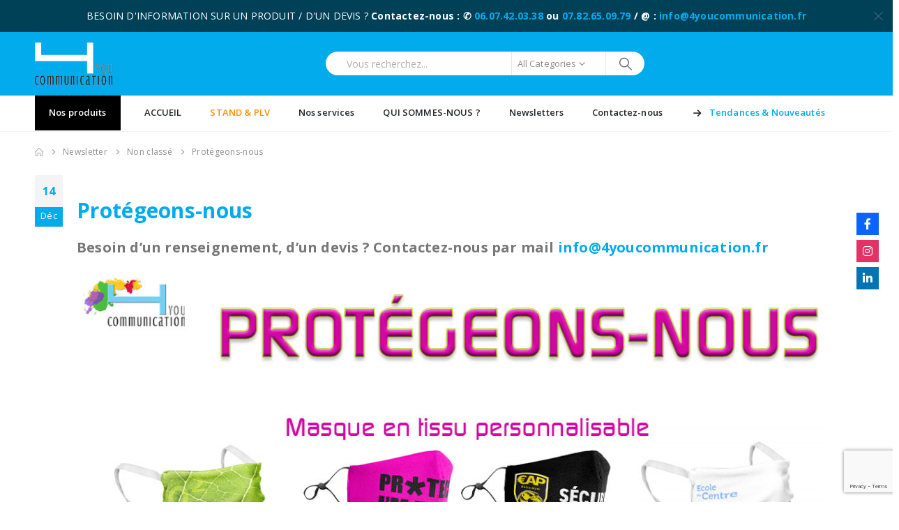

--- FILE ---
content_type: text/html; charset=utf-8
request_url: https://www.google.com/recaptcha/api2/anchor?ar=1&k=6LdfZF0pAAAAAFINEtWyOerd1ZwXWGu3q6B2_2Dr&co=aHR0cHM6Ly80eW91Y29tbXVuaWNhdGlvbi5mcjo0NDM.&hl=en&v=PoyoqOPhxBO7pBk68S4YbpHZ&size=invisible&anchor-ms=20000&execute-ms=30000&cb=kvwyulu3yvkf
body_size: 48743
content:
<!DOCTYPE HTML><html dir="ltr" lang="en"><head><meta http-equiv="Content-Type" content="text/html; charset=UTF-8">
<meta http-equiv="X-UA-Compatible" content="IE=edge">
<title>reCAPTCHA</title>
<style type="text/css">
/* cyrillic-ext */
@font-face {
  font-family: 'Roboto';
  font-style: normal;
  font-weight: 400;
  font-stretch: 100%;
  src: url(//fonts.gstatic.com/s/roboto/v48/KFO7CnqEu92Fr1ME7kSn66aGLdTylUAMa3GUBHMdazTgWw.woff2) format('woff2');
  unicode-range: U+0460-052F, U+1C80-1C8A, U+20B4, U+2DE0-2DFF, U+A640-A69F, U+FE2E-FE2F;
}
/* cyrillic */
@font-face {
  font-family: 'Roboto';
  font-style: normal;
  font-weight: 400;
  font-stretch: 100%;
  src: url(//fonts.gstatic.com/s/roboto/v48/KFO7CnqEu92Fr1ME7kSn66aGLdTylUAMa3iUBHMdazTgWw.woff2) format('woff2');
  unicode-range: U+0301, U+0400-045F, U+0490-0491, U+04B0-04B1, U+2116;
}
/* greek-ext */
@font-face {
  font-family: 'Roboto';
  font-style: normal;
  font-weight: 400;
  font-stretch: 100%;
  src: url(//fonts.gstatic.com/s/roboto/v48/KFO7CnqEu92Fr1ME7kSn66aGLdTylUAMa3CUBHMdazTgWw.woff2) format('woff2');
  unicode-range: U+1F00-1FFF;
}
/* greek */
@font-face {
  font-family: 'Roboto';
  font-style: normal;
  font-weight: 400;
  font-stretch: 100%;
  src: url(//fonts.gstatic.com/s/roboto/v48/KFO7CnqEu92Fr1ME7kSn66aGLdTylUAMa3-UBHMdazTgWw.woff2) format('woff2');
  unicode-range: U+0370-0377, U+037A-037F, U+0384-038A, U+038C, U+038E-03A1, U+03A3-03FF;
}
/* math */
@font-face {
  font-family: 'Roboto';
  font-style: normal;
  font-weight: 400;
  font-stretch: 100%;
  src: url(//fonts.gstatic.com/s/roboto/v48/KFO7CnqEu92Fr1ME7kSn66aGLdTylUAMawCUBHMdazTgWw.woff2) format('woff2');
  unicode-range: U+0302-0303, U+0305, U+0307-0308, U+0310, U+0312, U+0315, U+031A, U+0326-0327, U+032C, U+032F-0330, U+0332-0333, U+0338, U+033A, U+0346, U+034D, U+0391-03A1, U+03A3-03A9, U+03B1-03C9, U+03D1, U+03D5-03D6, U+03F0-03F1, U+03F4-03F5, U+2016-2017, U+2034-2038, U+203C, U+2040, U+2043, U+2047, U+2050, U+2057, U+205F, U+2070-2071, U+2074-208E, U+2090-209C, U+20D0-20DC, U+20E1, U+20E5-20EF, U+2100-2112, U+2114-2115, U+2117-2121, U+2123-214F, U+2190, U+2192, U+2194-21AE, U+21B0-21E5, U+21F1-21F2, U+21F4-2211, U+2213-2214, U+2216-22FF, U+2308-230B, U+2310, U+2319, U+231C-2321, U+2336-237A, U+237C, U+2395, U+239B-23B7, U+23D0, U+23DC-23E1, U+2474-2475, U+25AF, U+25B3, U+25B7, U+25BD, U+25C1, U+25CA, U+25CC, U+25FB, U+266D-266F, U+27C0-27FF, U+2900-2AFF, U+2B0E-2B11, U+2B30-2B4C, U+2BFE, U+3030, U+FF5B, U+FF5D, U+1D400-1D7FF, U+1EE00-1EEFF;
}
/* symbols */
@font-face {
  font-family: 'Roboto';
  font-style: normal;
  font-weight: 400;
  font-stretch: 100%;
  src: url(//fonts.gstatic.com/s/roboto/v48/KFO7CnqEu92Fr1ME7kSn66aGLdTylUAMaxKUBHMdazTgWw.woff2) format('woff2');
  unicode-range: U+0001-000C, U+000E-001F, U+007F-009F, U+20DD-20E0, U+20E2-20E4, U+2150-218F, U+2190, U+2192, U+2194-2199, U+21AF, U+21E6-21F0, U+21F3, U+2218-2219, U+2299, U+22C4-22C6, U+2300-243F, U+2440-244A, U+2460-24FF, U+25A0-27BF, U+2800-28FF, U+2921-2922, U+2981, U+29BF, U+29EB, U+2B00-2BFF, U+4DC0-4DFF, U+FFF9-FFFB, U+10140-1018E, U+10190-1019C, U+101A0, U+101D0-101FD, U+102E0-102FB, U+10E60-10E7E, U+1D2C0-1D2D3, U+1D2E0-1D37F, U+1F000-1F0FF, U+1F100-1F1AD, U+1F1E6-1F1FF, U+1F30D-1F30F, U+1F315, U+1F31C, U+1F31E, U+1F320-1F32C, U+1F336, U+1F378, U+1F37D, U+1F382, U+1F393-1F39F, U+1F3A7-1F3A8, U+1F3AC-1F3AF, U+1F3C2, U+1F3C4-1F3C6, U+1F3CA-1F3CE, U+1F3D4-1F3E0, U+1F3ED, U+1F3F1-1F3F3, U+1F3F5-1F3F7, U+1F408, U+1F415, U+1F41F, U+1F426, U+1F43F, U+1F441-1F442, U+1F444, U+1F446-1F449, U+1F44C-1F44E, U+1F453, U+1F46A, U+1F47D, U+1F4A3, U+1F4B0, U+1F4B3, U+1F4B9, U+1F4BB, U+1F4BF, U+1F4C8-1F4CB, U+1F4D6, U+1F4DA, U+1F4DF, U+1F4E3-1F4E6, U+1F4EA-1F4ED, U+1F4F7, U+1F4F9-1F4FB, U+1F4FD-1F4FE, U+1F503, U+1F507-1F50B, U+1F50D, U+1F512-1F513, U+1F53E-1F54A, U+1F54F-1F5FA, U+1F610, U+1F650-1F67F, U+1F687, U+1F68D, U+1F691, U+1F694, U+1F698, U+1F6AD, U+1F6B2, U+1F6B9-1F6BA, U+1F6BC, U+1F6C6-1F6CF, U+1F6D3-1F6D7, U+1F6E0-1F6EA, U+1F6F0-1F6F3, U+1F6F7-1F6FC, U+1F700-1F7FF, U+1F800-1F80B, U+1F810-1F847, U+1F850-1F859, U+1F860-1F887, U+1F890-1F8AD, U+1F8B0-1F8BB, U+1F8C0-1F8C1, U+1F900-1F90B, U+1F93B, U+1F946, U+1F984, U+1F996, U+1F9E9, U+1FA00-1FA6F, U+1FA70-1FA7C, U+1FA80-1FA89, U+1FA8F-1FAC6, U+1FACE-1FADC, U+1FADF-1FAE9, U+1FAF0-1FAF8, U+1FB00-1FBFF;
}
/* vietnamese */
@font-face {
  font-family: 'Roboto';
  font-style: normal;
  font-weight: 400;
  font-stretch: 100%;
  src: url(//fonts.gstatic.com/s/roboto/v48/KFO7CnqEu92Fr1ME7kSn66aGLdTylUAMa3OUBHMdazTgWw.woff2) format('woff2');
  unicode-range: U+0102-0103, U+0110-0111, U+0128-0129, U+0168-0169, U+01A0-01A1, U+01AF-01B0, U+0300-0301, U+0303-0304, U+0308-0309, U+0323, U+0329, U+1EA0-1EF9, U+20AB;
}
/* latin-ext */
@font-face {
  font-family: 'Roboto';
  font-style: normal;
  font-weight: 400;
  font-stretch: 100%;
  src: url(//fonts.gstatic.com/s/roboto/v48/KFO7CnqEu92Fr1ME7kSn66aGLdTylUAMa3KUBHMdazTgWw.woff2) format('woff2');
  unicode-range: U+0100-02BA, U+02BD-02C5, U+02C7-02CC, U+02CE-02D7, U+02DD-02FF, U+0304, U+0308, U+0329, U+1D00-1DBF, U+1E00-1E9F, U+1EF2-1EFF, U+2020, U+20A0-20AB, U+20AD-20C0, U+2113, U+2C60-2C7F, U+A720-A7FF;
}
/* latin */
@font-face {
  font-family: 'Roboto';
  font-style: normal;
  font-weight: 400;
  font-stretch: 100%;
  src: url(//fonts.gstatic.com/s/roboto/v48/KFO7CnqEu92Fr1ME7kSn66aGLdTylUAMa3yUBHMdazQ.woff2) format('woff2');
  unicode-range: U+0000-00FF, U+0131, U+0152-0153, U+02BB-02BC, U+02C6, U+02DA, U+02DC, U+0304, U+0308, U+0329, U+2000-206F, U+20AC, U+2122, U+2191, U+2193, U+2212, U+2215, U+FEFF, U+FFFD;
}
/* cyrillic-ext */
@font-face {
  font-family: 'Roboto';
  font-style: normal;
  font-weight: 500;
  font-stretch: 100%;
  src: url(//fonts.gstatic.com/s/roboto/v48/KFO7CnqEu92Fr1ME7kSn66aGLdTylUAMa3GUBHMdazTgWw.woff2) format('woff2');
  unicode-range: U+0460-052F, U+1C80-1C8A, U+20B4, U+2DE0-2DFF, U+A640-A69F, U+FE2E-FE2F;
}
/* cyrillic */
@font-face {
  font-family: 'Roboto';
  font-style: normal;
  font-weight: 500;
  font-stretch: 100%;
  src: url(//fonts.gstatic.com/s/roboto/v48/KFO7CnqEu92Fr1ME7kSn66aGLdTylUAMa3iUBHMdazTgWw.woff2) format('woff2');
  unicode-range: U+0301, U+0400-045F, U+0490-0491, U+04B0-04B1, U+2116;
}
/* greek-ext */
@font-face {
  font-family: 'Roboto';
  font-style: normal;
  font-weight: 500;
  font-stretch: 100%;
  src: url(//fonts.gstatic.com/s/roboto/v48/KFO7CnqEu92Fr1ME7kSn66aGLdTylUAMa3CUBHMdazTgWw.woff2) format('woff2');
  unicode-range: U+1F00-1FFF;
}
/* greek */
@font-face {
  font-family: 'Roboto';
  font-style: normal;
  font-weight: 500;
  font-stretch: 100%;
  src: url(//fonts.gstatic.com/s/roboto/v48/KFO7CnqEu92Fr1ME7kSn66aGLdTylUAMa3-UBHMdazTgWw.woff2) format('woff2');
  unicode-range: U+0370-0377, U+037A-037F, U+0384-038A, U+038C, U+038E-03A1, U+03A3-03FF;
}
/* math */
@font-face {
  font-family: 'Roboto';
  font-style: normal;
  font-weight: 500;
  font-stretch: 100%;
  src: url(//fonts.gstatic.com/s/roboto/v48/KFO7CnqEu92Fr1ME7kSn66aGLdTylUAMawCUBHMdazTgWw.woff2) format('woff2');
  unicode-range: U+0302-0303, U+0305, U+0307-0308, U+0310, U+0312, U+0315, U+031A, U+0326-0327, U+032C, U+032F-0330, U+0332-0333, U+0338, U+033A, U+0346, U+034D, U+0391-03A1, U+03A3-03A9, U+03B1-03C9, U+03D1, U+03D5-03D6, U+03F0-03F1, U+03F4-03F5, U+2016-2017, U+2034-2038, U+203C, U+2040, U+2043, U+2047, U+2050, U+2057, U+205F, U+2070-2071, U+2074-208E, U+2090-209C, U+20D0-20DC, U+20E1, U+20E5-20EF, U+2100-2112, U+2114-2115, U+2117-2121, U+2123-214F, U+2190, U+2192, U+2194-21AE, U+21B0-21E5, U+21F1-21F2, U+21F4-2211, U+2213-2214, U+2216-22FF, U+2308-230B, U+2310, U+2319, U+231C-2321, U+2336-237A, U+237C, U+2395, U+239B-23B7, U+23D0, U+23DC-23E1, U+2474-2475, U+25AF, U+25B3, U+25B7, U+25BD, U+25C1, U+25CA, U+25CC, U+25FB, U+266D-266F, U+27C0-27FF, U+2900-2AFF, U+2B0E-2B11, U+2B30-2B4C, U+2BFE, U+3030, U+FF5B, U+FF5D, U+1D400-1D7FF, U+1EE00-1EEFF;
}
/* symbols */
@font-face {
  font-family: 'Roboto';
  font-style: normal;
  font-weight: 500;
  font-stretch: 100%;
  src: url(//fonts.gstatic.com/s/roboto/v48/KFO7CnqEu92Fr1ME7kSn66aGLdTylUAMaxKUBHMdazTgWw.woff2) format('woff2');
  unicode-range: U+0001-000C, U+000E-001F, U+007F-009F, U+20DD-20E0, U+20E2-20E4, U+2150-218F, U+2190, U+2192, U+2194-2199, U+21AF, U+21E6-21F0, U+21F3, U+2218-2219, U+2299, U+22C4-22C6, U+2300-243F, U+2440-244A, U+2460-24FF, U+25A0-27BF, U+2800-28FF, U+2921-2922, U+2981, U+29BF, U+29EB, U+2B00-2BFF, U+4DC0-4DFF, U+FFF9-FFFB, U+10140-1018E, U+10190-1019C, U+101A0, U+101D0-101FD, U+102E0-102FB, U+10E60-10E7E, U+1D2C0-1D2D3, U+1D2E0-1D37F, U+1F000-1F0FF, U+1F100-1F1AD, U+1F1E6-1F1FF, U+1F30D-1F30F, U+1F315, U+1F31C, U+1F31E, U+1F320-1F32C, U+1F336, U+1F378, U+1F37D, U+1F382, U+1F393-1F39F, U+1F3A7-1F3A8, U+1F3AC-1F3AF, U+1F3C2, U+1F3C4-1F3C6, U+1F3CA-1F3CE, U+1F3D4-1F3E0, U+1F3ED, U+1F3F1-1F3F3, U+1F3F5-1F3F7, U+1F408, U+1F415, U+1F41F, U+1F426, U+1F43F, U+1F441-1F442, U+1F444, U+1F446-1F449, U+1F44C-1F44E, U+1F453, U+1F46A, U+1F47D, U+1F4A3, U+1F4B0, U+1F4B3, U+1F4B9, U+1F4BB, U+1F4BF, U+1F4C8-1F4CB, U+1F4D6, U+1F4DA, U+1F4DF, U+1F4E3-1F4E6, U+1F4EA-1F4ED, U+1F4F7, U+1F4F9-1F4FB, U+1F4FD-1F4FE, U+1F503, U+1F507-1F50B, U+1F50D, U+1F512-1F513, U+1F53E-1F54A, U+1F54F-1F5FA, U+1F610, U+1F650-1F67F, U+1F687, U+1F68D, U+1F691, U+1F694, U+1F698, U+1F6AD, U+1F6B2, U+1F6B9-1F6BA, U+1F6BC, U+1F6C6-1F6CF, U+1F6D3-1F6D7, U+1F6E0-1F6EA, U+1F6F0-1F6F3, U+1F6F7-1F6FC, U+1F700-1F7FF, U+1F800-1F80B, U+1F810-1F847, U+1F850-1F859, U+1F860-1F887, U+1F890-1F8AD, U+1F8B0-1F8BB, U+1F8C0-1F8C1, U+1F900-1F90B, U+1F93B, U+1F946, U+1F984, U+1F996, U+1F9E9, U+1FA00-1FA6F, U+1FA70-1FA7C, U+1FA80-1FA89, U+1FA8F-1FAC6, U+1FACE-1FADC, U+1FADF-1FAE9, U+1FAF0-1FAF8, U+1FB00-1FBFF;
}
/* vietnamese */
@font-face {
  font-family: 'Roboto';
  font-style: normal;
  font-weight: 500;
  font-stretch: 100%;
  src: url(//fonts.gstatic.com/s/roboto/v48/KFO7CnqEu92Fr1ME7kSn66aGLdTylUAMa3OUBHMdazTgWw.woff2) format('woff2');
  unicode-range: U+0102-0103, U+0110-0111, U+0128-0129, U+0168-0169, U+01A0-01A1, U+01AF-01B0, U+0300-0301, U+0303-0304, U+0308-0309, U+0323, U+0329, U+1EA0-1EF9, U+20AB;
}
/* latin-ext */
@font-face {
  font-family: 'Roboto';
  font-style: normal;
  font-weight: 500;
  font-stretch: 100%;
  src: url(//fonts.gstatic.com/s/roboto/v48/KFO7CnqEu92Fr1ME7kSn66aGLdTylUAMa3KUBHMdazTgWw.woff2) format('woff2');
  unicode-range: U+0100-02BA, U+02BD-02C5, U+02C7-02CC, U+02CE-02D7, U+02DD-02FF, U+0304, U+0308, U+0329, U+1D00-1DBF, U+1E00-1E9F, U+1EF2-1EFF, U+2020, U+20A0-20AB, U+20AD-20C0, U+2113, U+2C60-2C7F, U+A720-A7FF;
}
/* latin */
@font-face {
  font-family: 'Roboto';
  font-style: normal;
  font-weight: 500;
  font-stretch: 100%;
  src: url(//fonts.gstatic.com/s/roboto/v48/KFO7CnqEu92Fr1ME7kSn66aGLdTylUAMa3yUBHMdazQ.woff2) format('woff2');
  unicode-range: U+0000-00FF, U+0131, U+0152-0153, U+02BB-02BC, U+02C6, U+02DA, U+02DC, U+0304, U+0308, U+0329, U+2000-206F, U+20AC, U+2122, U+2191, U+2193, U+2212, U+2215, U+FEFF, U+FFFD;
}
/* cyrillic-ext */
@font-face {
  font-family: 'Roboto';
  font-style: normal;
  font-weight: 900;
  font-stretch: 100%;
  src: url(//fonts.gstatic.com/s/roboto/v48/KFO7CnqEu92Fr1ME7kSn66aGLdTylUAMa3GUBHMdazTgWw.woff2) format('woff2');
  unicode-range: U+0460-052F, U+1C80-1C8A, U+20B4, U+2DE0-2DFF, U+A640-A69F, U+FE2E-FE2F;
}
/* cyrillic */
@font-face {
  font-family: 'Roboto';
  font-style: normal;
  font-weight: 900;
  font-stretch: 100%;
  src: url(//fonts.gstatic.com/s/roboto/v48/KFO7CnqEu92Fr1ME7kSn66aGLdTylUAMa3iUBHMdazTgWw.woff2) format('woff2');
  unicode-range: U+0301, U+0400-045F, U+0490-0491, U+04B0-04B1, U+2116;
}
/* greek-ext */
@font-face {
  font-family: 'Roboto';
  font-style: normal;
  font-weight: 900;
  font-stretch: 100%;
  src: url(//fonts.gstatic.com/s/roboto/v48/KFO7CnqEu92Fr1ME7kSn66aGLdTylUAMa3CUBHMdazTgWw.woff2) format('woff2');
  unicode-range: U+1F00-1FFF;
}
/* greek */
@font-face {
  font-family: 'Roboto';
  font-style: normal;
  font-weight: 900;
  font-stretch: 100%;
  src: url(//fonts.gstatic.com/s/roboto/v48/KFO7CnqEu92Fr1ME7kSn66aGLdTylUAMa3-UBHMdazTgWw.woff2) format('woff2');
  unicode-range: U+0370-0377, U+037A-037F, U+0384-038A, U+038C, U+038E-03A1, U+03A3-03FF;
}
/* math */
@font-face {
  font-family: 'Roboto';
  font-style: normal;
  font-weight: 900;
  font-stretch: 100%;
  src: url(//fonts.gstatic.com/s/roboto/v48/KFO7CnqEu92Fr1ME7kSn66aGLdTylUAMawCUBHMdazTgWw.woff2) format('woff2');
  unicode-range: U+0302-0303, U+0305, U+0307-0308, U+0310, U+0312, U+0315, U+031A, U+0326-0327, U+032C, U+032F-0330, U+0332-0333, U+0338, U+033A, U+0346, U+034D, U+0391-03A1, U+03A3-03A9, U+03B1-03C9, U+03D1, U+03D5-03D6, U+03F0-03F1, U+03F4-03F5, U+2016-2017, U+2034-2038, U+203C, U+2040, U+2043, U+2047, U+2050, U+2057, U+205F, U+2070-2071, U+2074-208E, U+2090-209C, U+20D0-20DC, U+20E1, U+20E5-20EF, U+2100-2112, U+2114-2115, U+2117-2121, U+2123-214F, U+2190, U+2192, U+2194-21AE, U+21B0-21E5, U+21F1-21F2, U+21F4-2211, U+2213-2214, U+2216-22FF, U+2308-230B, U+2310, U+2319, U+231C-2321, U+2336-237A, U+237C, U+2395, U+239B-23B7, U+23D0, U+23DC-23E1, U+2474-2475, U+25AF, U+25B3, U+25B7, U+25BD, U+25C1, U+25CA, U+25CC, U+25FB, U+266D-266F, U+27C0-27FF, U+2900-2AFF, U+2B0E-2B11, U+2B30-2B4C, U+2BFE, U+3030, U+FF5B, U+FF5D, U+1D400-1D7FF, U+1EE00-1EEFF;
}
/* symbols */
@font-face {
  font-family: 'Roboto';
  font-style: normal;
  font-weight: 900;
  font-stretch: 100%;
  src: url(//fonts.gstatic.com/s/roboto/v48/KFO7CnqEu92Fr1ME7kSn66aGLdTylUAMaxKUBHMdazTgWw.woff2) format('woff2');
  unicode-range: U+0001-000C, U+000E-001F, U+007F-009F, U+20DD-20E0, U+20E2-20E4, U+2150-218F, U+2190, U+2192, U+2194-2199, U+21AF, U+21E6-21F0, U+21F3, U+2218-2219, U+2299, U+22C4-22C6, U+2300-243F, U+2440-244A, U+2460-24FF, U+25A0-27BF, U+2800-28FF, U+2921-2922, U+2981, U+29BF, U+29EB, U+2B00-2BFF, U+4DC0-4DFF, U+FFF9-FFFB, U+10140-1018E, U+10190-1019C, U+101A0, U+101D0-101FD, U+102E0-102FB, U+10E60-10E7E, U+1D2C0-1D2D3, U+1D2E0-1D37F, U+1F000-1F0FF, U+1F100-1F1AD, U+1F1E6-1F1FF, U+1F30D-1F30F, U+1F315, U+1F31C, U+1F31E, U+1F320-1F32C, U+1F336, U+1F378, U+1F37D, U+1F382, U+1F393-1F39F, U+1F3A7-1F3A8, U+1F3AC-1F3AF, U+1F3C2, U+1F3C4-1F3C6, U+1F3CA-1F3CE, U+1F3D4-1F3E0, U+1F3ED, U+1F3F1-1F3F3, U+1F3F5-1F3F7, U+1F408, U+1F415, U+1F41F, U+1F426, U+1F43F, U+1F441-1F442, U+1F444, U+1F446-1F449, U+1F44C-1F44E, U+1F453, U+1F46A, U+1F47D, U+1F4A3, U+1F4B0, U+1F4B3, U+1F4B9, U+1F4BB, U+1F4BF, U+1F4C8-1F4CB, U+1F4D6, U+1F4DA, U+1F4DF, U+1F4E3-1F4E6, U+1F4EA-1F4ED, U+1F4F7, U+1F4F9-1F4FB, U+1F4FD-1F4FE, U+1F503, U+1F507-1F50B, U+1F50D, U+1F512-1F513, U+1F53E-1F54A, U+1F54F-1F5FA, U+1F610, U+1F650-1F67F, U+1F687, U+1F68D, U+1F691, U+1F694, U+1F698, U+1F6AD, U+1F6B2, U+1F6B9-1F6BA, U+1F6BC, U+1F6C6-1F6CF, U+1F6D3-1F6D7, U+1F6E0-1F6EA, U+1F6F0-1F6F3, U+1F6F7-1F6FC, U+1F700-1F7FF, U+1F800-1F80B, U+1F810-1F847, U+1F850-1F859, U+1F860-1F887, U+1F890-1F8AD, U+1F8B0-1F8BB, U+1F8C0-1F8C1, U+1F900-1F90B, U+1F93B, U+1F946, U+1F984, U+1F996, U+1F9E9, U+1FA00-1FA6F, U+1FA70-1FA7C, U+1FA80-1FA89, U+1FA8F-1FAC6, U+1FACE-1FADC, U+1FADF-1FAE9, U+1FAF0-1FAF8, U+1FB00-1FBFF;
}
/* vietnamese */
@font-face {
  font-family: 'Roboto';
  font-style: normal;
  font-weight: 900;
  font-stretch: 100%;
  src: url(//fonts.gstatic.com/s/roboto/v48/KFO7CnqEu92Fr1ME7kSn66aGLdTylUAMa3OUBHMdazTgWw.woff2) format('woff2');
  unicode-range: U+0102-0103, U+0110-0111, U+0128-0129, U+0168-0169, U+01A0-01A1, U+01AF-01B0, U+0300-0301, U+0303-0304, U+0308-0309, U+0323, U+0329, U+1EA0-1EF9, U+20AB;
}
/* latin-ext */
@font-face {
  font-family: 'Roboto';
  font-style: normal;
  font-weight: 900;
  font-stretch: 100%;
  src: url(//fonts.gstatic.com/s/roboto/v48/KFO7CnqEu92Fr1ME7kSn66aGLdTylUAMa3KUBHMdazTgWw.woff2) format('woff2');
  unicode-range: U+0100-02BA, U+02BD-02C5, U+02C7-02CC, U+02CE-02D7, U+02DD-02FF, U+0304, U+0308, U+0329, U+1D00-1DBF, U+1E00-1E9F, U+1EF2-1EFF, U+2020, U+20A0-20AB, U+20AD-20C0, U+2113, U+2C60-2C7F, U+A720-A7FF;
}
/* latin */
@font-face {
  font-family: 'Roboto';
  font-style: normal;
  font-weight: 900;
  font-stretch: 100%;
  src: url(//fonts.gstatic.com/s/roboto/v48/KFO7CnqEu92Fr1ME7kSn66aGLdTylUAMa3yUBHMdazQ.woff2) format('woff2');
  unicode-range: U+0000-00FF, U+0131, U+0152-0153, U+02BB-02BC, U+02C6, U+02DA, U+02DC, U+0304, U+0308, U+0329, U+2000-206F, U+20AC, U+2122, U+2191, U+2193, U+2212, U+2215, U+FEFF, U+FFFD;
}

</style>
<link rel="stylesheet" type="text/css" href="https://www.gstatic.com/recaptcha/releases/PoyoqOPhxBO7pBk68S4YbpHZ/styles__ltr.css">
<script nonce="MQpSpOce5U5njkCN8nPCaw" type="text/javascript">window['__recaptcha_api'] = 'https://www.google.com/recaptcha/api2/';</script>
<script type="text/javascript" src="https://www.gstatic.com/recaptcha/releases/PoyoqOPhxBO7pBk68S4YbpHZ/recaptcha__en.js" nonce="MQpSpOce5U5njkCN8nPCaw">
      
    </script></head>
<body><div id="rc-anchor-alert" class="rc-anchor-alert"></div>
<input type="hidden" id="recaptcha-token" value="[base64]">
<script type="text/javascript" nonce="MQpSpOce5U5njkCN8nPCaw">
      recaptcha.anchor.Main.init("[\x22ainput\x22,[\x22bgdata\x22,\x22\x22,\[base64]/[base64]/[base64]/bmV3IHJbeF0oY1swXSk6RT09Mj9uZXcgclt4XShjWzBdLGNbMV0pOkU9PTM/bmV3IHJbeF0oY1swXSxjWzFdLGNbMl0pOkU9PTQ/[base64]/[base64]/[base64]/[base64]/[base64]/[base64]/[base64]/[base64]\x22,\[base64]\\u003d\x22,\[base64]/dMKJPj3Cmm3Csn3DoMKbw6rDgMOhJMKUwq4IMsO+HMOFwp3CpFzClxxNPMKYwrUQOGVBc3ASMMO+UHTDp8OFw5knw5RbwrpfKAzDhTvCgcOZw6jCqVY2w5/CilJZw4PDjxTDsA4+PwnDkMKQw6LCgsK6wr5ww5LDlw3Ch8Oow4rCqW/[base64]/[base64]/Ci8Olw57DrMOAEsK/H8O5w7bCoTfCrMKiw6VMamp+wp7DjsOHcsOJNsKyDsKvwrgYKF4UTwBcQ3zDvBHDiHDCncKbwr/[base64]/DlWIyLDbDvnzDqBpzNl/[base64]/wpbCkMKYWsOme2cfIsObwrTDtCnDpsONdsK8woZmwrAmwrbDnsOPw4jDtkDCscKvH8KnwrPDm8KgTcKDw5kzw7gFwrxaIMKcwrZcwqwUR37ClmrCpMOzUsOVw7bDgGvCgQwBVXbDgMOMw47DjcOow7zCpMOWwqDDghvClWUJwoZjw73DhcKEwo/[base64]/DqMO/[base64]/ChcKRw67CjsO6w5HDnMOCZBwHw55pf8KhCB/[base64]/CpMKzw4QKw6lKUwoRScKYw5Rqw6whwr/CuRhRw6HCqGQTwpbCmi0DOAEtKQ5fSgFiw5gYfMK3bcKPBTXDgkTCp8Kmw5o6bG7DvmplwpXCpMKtwpTDm8KJw5jDq8Oxw7Yaw7/ChTjChsOsYMOZwp1hw7xpw6R2JsOmTWnDmTJ0wobCgcO2VxnChyFbwpglHMO/w43DpmHCssKcQi/DiMKReXbDocO/HAbDnQ7DpGElMcKfw6w5w4/ClC/[base64]/FV0QwrTCj1I5GMO3SXsPwrnDnMKow4lNw63CqMKhUsO6w47DpjLChcOJO8OMwrPDrG/[base64]/wqsqbSvClFfCnVxowqxhw53DrwPDgcKRw4PDgSfCiEHCqzk5GMOjbsKSw5Y7C1XDncK3PsKgwo3CjTcMw4nDksKRUSF/w54LTsKzw4Jfw77Cpy/DqU/CnGnDhwFiw4ZBBT/CkUbDu8Kyw41yfxzDk8KeW0UKw7vDiMOVw63DtAsSa8KmwqoMw7MZAcOWdcOkasKuwpA5LsOORMKCTcOiwozCqMKeWQsgXxJRFClUwrlKwrDDu8O/W8OxFjvCmcKaPEAYfMKCD8KNw5LDtcOHNz4kw6fDqg/DmWbCpcOhwp/[base64]/DvcOZw4fCjybDoxfCrMO3b8KKHiF4UTnDtR/DgsKOAHlPRy9XPTnCsDZ2Jn4qw5jCgMKlJMONWAMbwr/DtGLDk1fCv8OGw5rDjBQQSsK3wpcNB8OORy/CoUPCtcK8wqZ/wpLDt3bCqsKNT0wdw6TDv8OmfsKRGcOuwoXDtRfCtncLYEHCpsOawozDvMKoPHvDlsOrwrXCqkpYZ0/Cm8OJIMKUPkLDjsOSJMOvOkzDhMOeX8K0bxLDtcKyMMOdw5Ihw7BdwrDCgcOHMcKBw7s3w7l/dmjClMO/ccKiwq/CuMO+wqxjw5HCrcK4emI1wq3DgsOSwq14w7vDl8KJw40/wp7Cl3vCoUlsLURVwooIw6zDhkvCrWfCmEprM0R8bMOdQ8OGwqjChDfCtw7ChcOVdF87KsORfS97w6oWXnBgwqYTwrLCi8Kjw4zDqsOdXgpJw4zCjsOqw414CcK/IDXCgMO/w40Gwog8EibDncO5Oi9UMwHDqSHCgwsGw5gIwo8TO8ORw51WVcOjw6wqKsOww6ESG3UZDgJlwqnCowILKUnChGURE8KuTDMOC1wXXSt1JcOhw5PCj8K8w4dKw5k/a8KHG8OXwpxewqbDjcOnAwdqOH3DmMOjw6B/acKNw67CqhVXw4zDhELCu8KpC8Kjw5pIOHQkLiFjwpd/exPDisOXJsOmK8KzZsKwwoHDuMOHdwtqGgfCqMOpTmzDmELDgA86w5lFHsOzwoBZw5/ClUthw6PCusKTwqhAYcOKwofCh3HDlMKIw5B1KwAgwpXCjcOCwp3CuisoVlQfN3XDtMKLwq/CvMOewpJVw6Yww57CscOvw4B7SGrCmWPDmk5fUlTDusK+DcKTDmpdw7/DgEYQfwbClMK8wpc7S8OXa1dmB2MTwoJuwo/Dv8O4w5TDqwJWwpLCq8OJw6bCqzMoTBZHwrPDgEJYwqsnS8K4QMKwYhZsw7PDg8OkVD9HfgLCucOybCLCnMOCfx94WzgywoR8K0HCt8KsYMKJwrlUwqXDnsK/Rk3CplFOdi8NBsKOw4rDqnXCl8Oiw6k/d2tgwoJoAMKzccO5wpRtbnIUc8KtwoEJMCh0FzXDnSTCpMOnJ8O4woUNw6J1FsO6w6UYdMOuwqQCRzXDvcOndMO2w6/DtsORwqLCtD3Cq8Ohw715XcOnd8ORZV3CijXCgsK7JEDDi8KPNsKaAE7Dl8OYICoyw53DisK0N8OcOGHChSHDlcKWwpvDlEAfX0k8wrsgwpQtw57Ck1fDosKMwp/DsgUALw4Xw4EcNVQweijDg8OMHMOlZENpQibCk8KkGkXDscK7d1jCoMOwGMO1woELwq0FFDfCgMKLwrHCkMOVw73DrsOKw7HCnMKawq/CvcOURMOmWwzDqE7Ci8ORS8OMwrMaEwNLEjfDlAU8eknCiTRkw4E6enB3B8KZwpPDisKuwrXCg0bDnmXCnlFIR8OHVsKXwphOHkfCmxd9w7pww4bCjjRtw6HCoHfDiGAvXDTDownDjCU8w7osZsK/HcKpPAHDjMOkwoDCkcKswobDisKWJcKXZ8O/[base64]/UGoKA8KIRsOWZwvClSjChXU+ACIrw7bDjFZTL8KDLcOQZFbDpUlZdsK5wr0mCsOLwotjUMK9wrPDkGInV3lRMB1bFcKMw6LDisK4ZsKSwopTw6fDpmHCgR5dw4nCmHDCu8Kwwr0wwp7DvmbCsHFBwqYfw6vDqXQUwpomw5/DjV3CvS1oL2BQeBVswoLCo8O/N8K1UBUjSsO/wonDhcOGw4HCsMKDwpIOIyDDrzAEw55WGcOBwpnDoVPDgMK7w4cRw7bCksK3PAXDpsKxw6vDijotHkbDl8K8wrh2W3tKZsKJw7zCqcODDV8FwpLCssO7w4jCnsKrwqITVsO3N8O8w5dPw5DDiGgsezw1QMO+Hn/CtsKKa3Bpw43CpMKHw4hzFB/CrwTDm8O7O8OFVAfCkR9xw4YpCkLDgMOMRcK2M0BxRMK/HCt9wpcpwp3CvsO5UB7CgVVEw7nDisOmwqRBwpnDu8OBwrvDkxnDp2dnw67CosOcw5kiWn9Lw6EzwpsTw7rDpX59ewLDimPDk252KQI/[base64]/Cmxo3wrvCk8OWH8KfQ8OvfMK5w4zCisOGwoBVw4BRdwPDm0pJTGV/w6JhU8KFwrMJwrHCkS4XO8KOBi9eUsOxwq/DpmRswrBMa3HDijXClyDChUTDm8KXUsKVwq8HExJPw7Rjw7dfwrRvSlvChMO1WRXDkQ8bEcK7w6XCpWR3YFnDog3CjsKiwqkdwoouaxo5c8OZwrVow6Bgw61Pbxk9bcOpw6sUw7zCh8OyCcOtbVR/X8OYBzhjXDPDs8OTHcKPNcO0WMKIw4DCm8ONwrs+w7t+w6TChHccd35+w4XDocKtwoITw58pUicxwpXDrhrDqsOoQR3CsMO1w7XDpzbDrlnDisKVI8OPR8O1YMKewr0PwqJOGgrCocOhYsK2PXRXY8KoeMKww4rCjMOGw7FnXELCrMOGw6ZvbMKYw5/[base64]/CvcKfw4w/KsOSV3oCWCPDocOtw6pJC3XCmsKUwqpCOwYkwq1tDBvDlFLCshYyw5TDu2rCvsKUA8K/w5Isw6ghWDkeYiB+w7fDmk9NwqHCml3ClA1PRy/DmcOGNVvCssOHZMO9w5o/[base64]/[base64]/w4rDkWnDsW0zHxgLw6ECcMOaJMKbw6ZAw6cww6nDosOaw6EIw7DDkUE2w68tX8KIDxPDiyh4w65BwrZbTAXDrDA2w7dOZcOAwpNaC8O7wrwSw4FaN8KaTHEZe8KUG8K5fH8uw6h0XljDmsO3JcO1w6LCoijCpWfCt8Oow7/DqnxCQ8OIw4PDs8ONR8KOwoN7woHDusO5FcKQYcOZw5rCiMOWHlc3wp4KHcKtFcOcw7/DuMKHND8qU8KWR8Kvw7wqwq/Cv8OnAsKbKcK9DkXCjcKGwpxnMcKOAzk+TsKdw68Lwps2dMK+GsOYwpcAwrc+w6rCj8OAQw3CkcOjwplNdArCmsOaJMOAR2nCqEfCgMOxTnAdCMO7LcK+EWkIZMO9UsO/a8KSdMOqVCVEDgF+ZcOLJyUTIBrDhFFNw6liS0Nna8OrXU/[base64]/DnhvDtsOcw6bCpcKyworDn8OaEkDCv8KqMAEzP8OLwpTDsmMhTyhXWcK2D8KhM3DCiGfDp8O0WzjDnsKLFMOld8KuwpBkQsOdRcOEURlTCMKgwoQOTBvDr8OMRMKYT8O7VUvDr8OYw4LDssO7MXzDowBDw5IMw5TDp8KZw6R/w7xKwo3Cr8OKwrolw4gKw6Ymw67CrsKowpvDjQzCpsOlDwTDpyTCnDrDojvCvMOrOsOHGcOjw6TCtMOHYTfDqsOEw5s9SV/CkcKjV8KWJ8ObY8O9bU7Dk1bDtQXDqhkcOzVBfXY4w40Fw5zCnBvDjcKyWVwpJ33DvMK1w6Isw4pWV1nCucO9wofDrcOTw7LCmA/DrMO4w4UcwpDDrsKAw5tuKATDisKVbcKDYMK4TsK/TcKJeMKCVCtEYATComzCsMOMVk/CicKmw7DCmsOFw5zCmxXCtAI0wrzChBkHDjfCvFodw7TDo0jDkAEYUDbDlSFVB8K9w7kXBFTCvcOSB8OQwr/DlsKNwp/[base64]/wqA8fG1kw7/CuFdrbXjCnFLCksKuw7kxwq/ClsK0AsKcwoNPw77CkTkzwr3DiBTDihcgw6s7w59TfsO7SsOUUMOOwpM9w6/Du0FiwpXCtBVJw490wo9tKMOBwp4SPsKPKcOSwp9cGMOCB2vCpybCusKGw54ZLMO/w4bDq13Do8KSe8KiZcKYw7shUA1xwpoxwqjCvcOGwpwCw4d1MXIvJBTCnMKkbcKNw67CjsK0w7l3wpgKC8KlQ3fCpcK9wpvCqMOBw7BFNMKSBCTCkcKtwrvDnnV+GsKBLS3DjE7CusOreWI9w5twKsO0wo/[base64]/[base64]/[base64]/[base64]/DqGtyfMK2JlTDgcK9H8KXwpohwqNWwoNdw6bDjCPCq8KXw4UKw7XCjcKdw6dVQzfCtDrCjcO/w5EPw5XDoWLCl8O1woLCvD51D8KWwqxXwqMWw5ZIYVjDpVleXx7DrcO+wovCpzZGwocOw7ILwrbDusObR8KKGl/DncOswrbDv8O/JMKmRzrDhTJ4fcO0NnBVwp7DnmzDhMKEwoheEkEOwpEMw4TCrMOywobDlsKxw5ohDcOkw69hw5TDj8OSGMO7w7JFWQnCiR7CscK/wqTCuAQlwolEf8OgwoDDjMKhe8ODw492w4/Cjn4pFTQQAXgVP1fCpMKLwotfV1vDhsOLMhjCrG5Pw7PDmcKOwpzClcKobTRHCSJcClcrSlfDgcOcJSoYwovDhzvDs8OBEHJ1w6gUwrNzwrHCssKCw7t8YXJ8LMO1Qykdw70LIMKHDT/[base64]/[base64]/CtVZ8w5cwwrHDgR53wp1UwqfDrsOvATrDgjxPacO1wrZLw69Kw73CglHDn8Kpw5sxRXBbw4Zww7Z8woVxF340w4bDs8KjTcKXw6nCrXIAwqQkXzBZw5fCksKbwrRTw7zDm0Akw47DjQRtTsOMbsKNw5TCulRvwqTDgQ4XJn/CqiwNw4cTw6/DqhU+wo89LQTDj8KiwpvDp1DDp8Opwo8rQMKWVcKxbTMlwrXDqTbCm8OvUjBoaj1ofDrCmlsEQwt8w6clREEib8Kgw6o0wr3ClMOQwpjDqMONAC4bw5bChcOTMUQhwoTChmMEfMOXLVJfaDjDn8Otw7PCk8O/TsOsLFokwqF4TzzCrMK2QiHChsOgG8KKbXPDicOwIhMaZ8OKbnLCkMOFZMKXw7vCmRpPwpjCoHo+dcOZP8K5Y2AtwrbDng1cw64NHRcvFXYnPsK3QUsSw40Vw4/CjwN2ZxHCqj/[base64]/CiDDjcO7w5QTwpU2N8KrwolIAcKsTQJAH8OtwrXCq2xgw4vDnUrCvmXDtWDDmsOawoF8w7TChATDoiFlw6oswqDDksOQwrFKSlXDjMKiWyJzQ1NmwpxXNV7ClcOjfMKfKW1kwpFnwqUzOMOOTcOGw5nDicKJw5zDoDg7cMKVHCTCm3l+KSc/[base64]/CjT7DqMKIw7HCmTHCrS7CocO+ecORRMKSwoN6woIrH8KFwo4FGMKTwpd0wp7DsHvDvkxPQiPDkiwFDsKgwobDtMOoAEHDt1Ixw44Xw61qwrvDlRBVWmvDpsKQwr9cwr7CosKnw7NqEAxfwqjCpMKxwr/DlMOHwq4Na8Khw6/[base64]/SFoowplqSsKzEcKfWkwKWcKNbzHCtmLDkC3DjcOuwpbCjsKhw6BOw4U3K8ObasOyWQQcwod0wo8dLDbDgsOFLQhDwpHDu1/[base64]/Dg8KmesKrPFzDh8OrwpZnwrLDh8KOwoPDnMK6Q8ONLAUSw5IIYcKRXsOTKSkmwp0IHzjDqGw+Jkwpw7XCpsK5w75ZwpLDkcOxcALCpAnDvMKIDMODw7nCoXbClcOPDsOUIMO6bF5aw74LasKRU8OREMKXw57DozLDrsK9w441csOMJB/DnmAOw4ZOVMOebi1vMMKIwqJnUU7DuU3DlX/[base64]/[base64]/SzPCisOBO8OCw6htMcOdeRvChXw5GsKGwqzDnArDgMKTCS8cNBfChSt8w5MGZcKrw4rDpBFUwq8Hw73Dsz/CsxLCiVDDscOCwq1wN8KpPMKkw6U0wrLDjw7DjsK8w5bDqMKYJsKAUsKAHzs5w7jCmhHCjlXDo1NiwpNFw4fCj8OXw4hSF8KRYsOYw6PCpMKKQsKrwrbCqEXCrlPCgx3CnGhZw4NBdcKqw4ljaXkkwqPCrH5JWXrDqz/CtMO1Zx0ow6PCvC/ChEEZw68Cw5fCnMO5wr1qVcK4I8KTdMOKw7oKwoTCjEAIHsO0R8O/w7PCmMO1wr/CucKMLcKdw4TCvsKQw4XCoMKEw7UHwrBeVjkYZ8Kow7vDp8O3GWhwCFk+w6AbG3/Cn8ODIcOGw7rCt8OnwqPDksK7B8KNKwjDosOLNsOKXWfDhMKrwoNfwr3DqsOWw4/DkS3DlnrDmcOLHivDsGHDlHdZwozCusK7w4Qnw63Cm8KrR8Oiw7/[base64]/DnnEWw6XDg8OaM8KFwrwDLMKfwpjCmcKvwqYdw5bDjcOrw6fDnsK8bsKtPz3CicKWwovCi2LDsWvDvMK5wqXCpwp1wqIaw45rwobDjMOPXQxrUCHDlsO/MzLCksOvw4DDrH1vw7DDnUjCksK/w7LCqRHCuWgyX3gCwrbCtErDujtqb8O/wr8gIR7DvSwxa8K0wprDinEiw5zCkcO+amTCmzPDl8OVRsO0JT7CnsO5Hm8ZAkReVzF6w5XCtxPCjCt/w4XCiC3DhWRGDcKAwojDvUPDuGYdwqjDocOkJxHCocOOfMOaOE40dhXDmQ5fwrg7wrvDmSPDrikowo/DrcKtYsKLEsKow7PDosKuw6R1AsOCLMK1KnHCrQPCml0fIh7ChMOkwq4nd1Ncw6nDrXA2IXjClE0UJMK0Wwtqw7bCoRTCkVgMw6NwwpFwEzDDlsKBDkgLFmVfw7fDoBNdwrrDusKaZwXCj8KMw5nDk2zDlk/[base64]/Dhz7Dhk7DrcOiwo3CssKzwqQQE8OBw4xFciPCsErDnEvCjlHDjSE0bkHDi8OPwpLDpcK1wqbDhD4vEC/[base64]/[base64]/[base64]/DmSslwqjDhcO4w6XDocK3wpxcw4fCunjDhhLCvcKZwojCv8O5wpbCqMOnwp3ClMKRXV0MHMKHw51FwqMvVmjCkCDCmsKawpPDjsOCMsKAwr/CusOYCxMgTBQNYsKUZcO7w7XDrE/CixkxwrPCisK8w5/DnH3Dgl/DnUTCv3TCpG4yw7Aewq0ow5FMwr/DtDUNwpVgw77Ci8O0AcK9w7wMdsK+w47DmVHCi39sRlFSIcO3ZVTDncKWw4x/VQLCisKfHsOBLA8swpReQypbHQMTwoR2UkIYw7c2w5F4BsOEw59HTsOSwpfCsmh8V8KTwq7CrMO5ZcOnYMK+WA/DosKKwoYHw6h9wpJZbcOqw7Vgw6nCr8KyGcK+LWbCucKrwrTDp8K8asOhKcO4w59Rwr4gSWAdwpHDk8O5wrjCpyvCgsOLw7lnw5vDnnbCgz5TP8OXw6/[base64]/JHs4wqMgwrRjJy7DlVzCkMOlw7lfw7vDvMO5w5Ycw41Iw6t+wpXDs8ORZMOuSF4ZLznDiMKCwrl3w7zCj8K/w7NiDwxFQVADw7lLEsO2wq01RsKzOjMewqjCicOlw73DgkF5w6IjwozChVTDkDZrbsKKw6fDlcOGwphzKkfDnirDhMK9wrxNwqYdw4E0wpl4wrt3fBLCkW9ZXhdTKMOQbHfDjcKtDU3CvmEzGHpyw6wtwqbCmDUtwpwLET3CmjY0w5TCnhtwwrvCim3DhRxbAsOHw4/CoX0fwp/CqWocw4QeZcKwSsK4dMOLL8KoFsK8AU1zw6Z/w47DtyIsPjIwwoTCrMK7FBpTw7fDizUYwpEdwobCkTDDpijDtyPDucOvF8O4w59lw5FPw7IXfMORwqvCog4EZMOSLUHDo1rCkcOMeQPCsSBrfR1PacKOcx0vwrt3wqbDrHkQw7zDhcKmwpvCtG0XVcKtw43Dr8KOw6t7wqRYUl4aNDvCmwbDoh/DiH3CrcKCEMKjwp/DlnbCuHxdwok0B8OuClPCsMKKwqLCksKSHcKWWwNAwo5SwoQDwrhWw4IHV8KCVAsxFm19YsKBSGvCjMOAwrdmwpfDj1c6w7sJwrpJwrNUUWBva1xzDcOUeivCmEbDucKEdXB0worCjMONwpICwpTCjRIgZStqw6rCncK3ScOjCsKlwrVXY1zDuRXCvkcuw61/[base64]/DmgnCrkRIwoktA1swwq1jVsOcTzxlw5vDpBfDu8K/w7N7wovDrMOtwrvCsj4dP8KVwrTClcKJUMKXdwDChzbDqHfDucOAKsKHw6UHwpXDgRELwrw1wqTCtlUiw6zDtwHDmsOSwqbCqsKfKsKvHk5Lw7/CpRgnCsKMwrshwpx5w4B/HxM1UcKXw7R1Pix+w7ZZw47ClFocIcOxew5XI37CjwDDkjl0w6Qiw4jCrsKxEsKCfSpVMMK8YcO6wqAaw65REBrClzx/MMOCSGTDlm3DhcOTwqUddMKfd8KcwotowppGw7jDghQEw48jwrYqRsK/IgYpw5TDlcK7FDrDs8Kmw4pWwr5rwpI8XgDDkXbDoy7DgRV7cA5rdsOgIsOWw7FRJV/DtcKiwrLCn8KUDwnDlTbCjcO2M8OeJALCpcKkw54Uw40/wqzDlkRQwqvCtC3CvsO1w7ZjGRdLw40uwqPDhsOuciLDtSjCusKoMMOdUXZxwrrDvT7CiQkBXMOZw4FeXsOjQ1NiwrANVMO/LMKleMOxM2ACw5gAwq3DvcOVwrrDo8OEw7NAwpXDssOPWMO/QsKUCVXCkzrDhlnCu14bwqbDt8KKw4Ehwr7CisKEDsOyw7VDw6vCo8O/w7vDlsKnw4fDgXrCvnfDrFcdd8K5EMOhLlRWwohcwrZFworDj8OhKW3Dm1ZmGcKvGx7DiBwVD8OIwp/DncO4wpDCi8KBPE3DvcKPw6IIw5TDml3DpCxrwovDmGsJwrLCjMO6BcKAwpXDksOADR8WwqrCq0EXN8OYwpMsQsOpw7MDV1NhP8OXdcKVU0zDlAp5w4N/w6HDpcKqwpoAVMOYw77Cg8OewrTDqHPDvAdvwpXCkcKpwoLDhsOfQcKcwqYlKllkX8O7wrLCmgwJZxbCisOcY1lfw6rDj0xcwqZoV8K6PcKjOsOeZzoiHMOHw5DClGI8w4wSH8KHwp48blzCtsOJwprDq8OsR8OfaHDChS1/w6YSwpFoF03DnMK1OcO3w7MQTsOQMVPCm8O0wo/Cnigbwr9VesK7w6l0YsKGNFpnw6N7wobCnMKHw4B7wpAMwpYFPiXDocKcwrLChsOfwrgNHsK/[base64]/Cn8OWX8OHwpJHwppvK1FGH3VYw5Aaw7vDmFvCk8O5wqbCoMOiw5TDjcKaaVxDFCMcOEZ/MD3Dm8KNw5oIw41TNcOjasOTw7/Cm8OtG8OxwpfCt3deX8OfUmfCl3wyw7DDnAfCsUISTMOyw4A1w5DCp2tBFRnCjMKGw6EbKMK2w6XDscOdesONwpYgeT3CnUnDqxxBwo7ChkBEQ8KtOGbCsy9rw6N3WsOtJ8OuEcKkRFouwpsawqt3w4UKw5pTw5/DrREFaG5/EsKcw7ZAEsODwoPDv8OQSsKbw77Cvn0ZGMOOfcOiDnXCjztjwpVAw7TDondQU0NLw4/[base64]/CkcKpfEDDiyTCn8KWw61eLMOIwpDCpMKMcsOwJ3DDocKpwrAawq7ClsKVw4TDsF/[base64]/CuMOSe8OmwpJMdMK6GjlFw70RecKfETABYVhowqrCicKMw4zDsV4AfMKywqlpP2bDvzQXQcOnXsKawopcwplBw7NewpLDqMKNTsOVQcK8woTDgxbDvkIWwoXCqMKQUMOKZ8O5dcOZEsORLsKbGcOSHQQBX8K8A1hwEFhpwp9VNMOCw5/CusOiwpvDgG7DsRrDi8OHYsKucnNMwqk2BjNvXMOSw70OQcOxw5bCtMOqO1g5UMK8wpzClXdbwqTCthbCvxIEw61UFysTw4jDtHFKbWLCsylIw6zCtgnCgnUUw7RrFcOKwprDnCTDl8KOw6Yjwp7CihVkwqBIdcO5U8ONaMKbXW/[base64]/F8Oyw4LCsTk3w63CvcKKIcK4AS3DtVEhwqfDv8OhworDlsKZw6JhBMOgw4EaYsKTF1AawpzDoTFzTVkiCzzDh1HDmQ1ZZTXClsOFw79MfMKIezxzw6h7fsONwq59w77CvywbcMOwwpl9ScKWwqQHXU56w4QMwqMbwq/CisKfw4/DlkJaw6Epw7HDrD8eXMOTwqFRUsK6BkvCn3TDtBkeasOaa0TCtzRuNcKTLMKsw5PCiyXCu2QlwrBXwo9dw5w3w5fDkMOGwrzChsKzWkTChAYkADt3WEEfwrZPwq8Xwrtgw5NWIAjClDTCv8KMw5g4w79RwpTCuG4CwpXCsCvClcOJw7TCnFbDt0/CkMOoMwRtLcOkw4V/wrTCm8O+wrQzwr9jw5AuWcO2wpTDmcKJU1TClcOqw6ITwpXCijsKw5nCjMKKLndgREjCv2BLfMOVCFLCuMKAw7/Cri/CpMKLw5fCl8KSwrQqQsKyb8KGC8OPwo/DgGJFw4dTw6HCpk8FPsK8cMKxdj7Cnls5NsOGwobDgsOSTTUgMh7CoUHDviXCjHwHaMOPaMO4AFrCt3vDvn/Dgn7DkMOyZsOdwrXCncOMwqt1YQHDkMObPsOvwqTClcKKEsKlYzlPUGbDi8ORQMOZCWgMwq97wrXDl2ktwo/CmcOtwoB6w4NzTXYTXSBCwrkywrLCt31oHsKVw5jDvjVNcyvDjAp+DsKSR8KNfyfDrcO+wocOBcKmJ35jw4hgw5rChsO2GCHDt0jDjcKWBGYOw53CnMKAw5vCmcOFwrvCrV07wrDChh3CpMOJHVhWQzg5wrXCmcO2wpfCisKSw4lpKw5iCHgIwp/CpUjDq1fCoMKgw5XDncKJeXfDg23CocOJw4TClMKzwpwhTTzCixFJOz3Cv8OtIWTCgAnDm8OfwqzCp2w8bS5zw67DtWLCkxdLO2N7w5/Dtk1vTTZYLcKbKMOvHgLClMKmGMO+w4kFNm1EwprCgMOeLcKRBSoVNMOcw7fDlzDCmVB/[base64]/DvMK9RcKAcsKdw4YPw4/Dk8OUew9+X8OeQjc4w6dmw6JEXysjZ8OdTABNQ8KrP2TDlC/ClsKNw6w1wq7Cu8K7w63DjMKMZ3Erwo1/[base64]/CmSZUe8K6WF0pwq92w7czwr7CqiBwY8OZw4RlwrPDhcOXw7PCjjEHD2zCg8Kywqshw7PCpShlHMOUWMKYw71/w5QdbSjDmMOiwqTDiz1Ew4XCkH9qw7PDjWF7wr/DuRxGwr1INTXCqFfDhMKEwofCs8KbwqxMw4rCusKed3XDh8KTMMKXwrN/w7UBw6XCixUkwpUowqjDrQNiw6DDvMO3wo8Baj/[base64]/[base64]/RMOhCMKxw6Ncw6Yow7nCiQgpwq/DiUZfwpjChBRPw4jDom5XdFpuSsKzw741MsOUPcKtRsOCHMK6YH8vw45GVQ/Ch8OJwpHDkmzCnQ0Uwrh9NcO8LMK6wpHDsClnBsONw7jCnhRAw7rCscOFwpZyw4nCoMK/FAfCv8KWTEcTw6TCkcKWw5olwowrw5LDiiVkwoLDhANFw6PCpcO4AsKewpsjV8K/wq1Vw60xw5rDtcOjw4l2KcOqw6XCn8O2w61zwrLCiMOow4PDlXHCnTUUCTzDvUYYcQ4BfMO6QsKfwqtZwo4hw4DDnQ5ew5cpwpDDmAPCpMKSwqPCqcOCD8Oqw71rwqp/OXVnEcOfw40ew4/[base64]/ZWXDmjbCu8OBdzDCisOxwq9ZCsOpw4t7w5gkGQ4pC8KRL0HCncO/w74Lw5zCpsKTwo4lCRnDu23Ckg1Ww5kkwqAgCQQlw5RDczbDuBVWwrnDm8Kpb0tmwp5LwpQbw4HDtkPCnyDCu8Kbw5HCg8KJdglMRMOswofDiS/[base64]/w4bDo0jCtMORw6YuFXc7wqIbCMKkWcOMw5BVwrQyNsO6w7TCmMOTRMK2wq91RBfCrlAeH8K9QELCsCUkw4PCg2oawqZbJ8KQOV3ChQ/Ct8OnSE/CqGgKw79LWcKcAcKecHQCEWHDpmPDg8K1bXzDmUXCumAGCcKqwos0w7XCvcKoXwRBCUIrOcORwo3DrsKWwrfCtwliw5wyd2/Cq8KRU3bDvcK3wr1JIMOgwr/CjxA9RMKKGFDDlQzCsMKwbx1tw59xRFPDlAxUwrnCqxrCoV5YwppTw67DtnUjA8O9e8Kdw5Yqwq46wqYewr/Dl8KjwobCnW/DncOKTC/DiMOJGcKVQ1bDiT8ywpcMB8K7w7/DmsOPwrVnwp90wpsZZR7Ds2DCqCcHw4vDn8OtO8O7OnMhwpMGwp/CtMKwwqLCqsKsw6HCu8KWwq5rwo4aLTQPwpwudsOVw6rCrxJBGkMIUsOmwo3CmsO4EWXCq2HCrEg7RsKBw4bDusK9wrzChWonwoDCiMOie8Oywq0fEh7CmsO5ZBkyw5vDkz7DhBZGwoNYJ0tiSWXCh3DChcK6WTrDkcKMw4IvYMODw77DosO/w5LDnMKGwp/[base64]/w512w70WwqPChl3DisKdbsKrwqt5wrtmw6/CmCswwrnDn2PCnMKFw651b2JfwqzDjUV8wr1vJsOFw5jCs09NwojDhcKkNMOzG3jClQrCsl9bwrdxwoYRUMOYeEx5wqHCi8O/wq/[base64]/[base64]/Ds8OSw4zCscKmwoIYwrTCoQURwpTCgMKSF8OLw7hBacOFGATCpXzCpcKfw6PCo2MdZMOpwoUtEnIkUWLCm8OmcG7DmsKdwrpVw4U3YXbDkysvwr/Dt8KMw7PCscKhwrhhcVM9AUIIaB7CgMOWVxxTw4nCgi3Cinp+wq8Uwqd+wqfDpMOrwrgLw7vCgcKFwoLDizzDrwXDkxhPwolgHUvCmsOhw5TCisKxw7bCnsOZWcKid8Kaw6XCnUTDkMK/wqRNwrjCqChVwpnDkMOhHnwqwrrCvWjDkybChsOhwovCumZEw75twpDCucO7HcOIUcKEclFvBRhEecKSwpdDw6wdWRMHdMO8cGYSK0LDgT0sCsONDAsIPsKEFynCgXrCjGETw6Rhw4jCtcOCw7lewprDgDMSdAZmwo7CnMO/w5PCuU/Dq3vDicOywo96w6PDniR6wqDCriPDk8K/wpjDsVEHw54Bw79jwqLDslnDrU7Ds1vDs8ONAQzDr8K9wq3DnFltwrAxJsKPwrBCJMOIdMKIw7vDmsOCKizDjsK1woRMw6xOw5rCigprRXrCs8O2w7PCgVNJE8OTwqrCj8K6PRTDiMOow6IJZMOzw55UDcK8w5I4GsO3WTvCmsK/IcOhTWfDpXlIwoc2B1fCo8KHw4vDrMKpwpfCr8OFMEwtwqzCi8K0w5kXZWbCnMOKYVDDm8O+YFfCncO+w7gPRMOlTMKNw5MLVGnCjMKdw5fDpwvCucKxw5PDoFrCrMKTwpUNeEQrLFcqw6HDl8OZZhTDnCQecsOCw5Fgwrk6w6NRQ0/[base64]/DpUZyw4l4LFoiJcOgwpzDo13DjwfDj8OFAMKVRMOGwrjDp8KAwonCiTcVw5NVw7MtaXcPw6bDhsK0PmggV8OSwo9vX8K0wpTCqC7DgcKNS8KNcsKfccK1UsK9w7J1wqZ1w6UMw6AiwpNFbTPDoQnCjGxvwrU8w4wsOi/[base64]/DncOswonCuF4sa8KYwobCrcO8w4UyWcKqw4XCpcO0w5MoAsOhQX/DrQ1hwofCh8ODf2fDpQMFwr5bawx6W17DlMOySCUow5lIwoB7TDp0OVIwwp/Cs8KbwoVew5U/[base64]/[base64]/CpGpOXsKGw6xiTjbCl8OlVlJWw7h0T8OUGsObaDQ9w6I/LMOFw5PCmMKSbzTCjcObEm0zw5J2ayNGecKrwq3Cv0xyMcORw73DrMKbwr3DmDbCiMOrw6/[base64]/DtXAwC8OeQMOIFsKpADvClMKrETnCjcKrw4TCiXXCpVUMcMOtwrLCuQgffiBHwqXDpMKNwq97w5AYw6/DgyY+w4rCkMO9w7dSR1LDpsO3fktVNyPDo8Kxw65Pw51JFMOXcEzCkRELScKuwqHDimtoY0gCw7PDiRsnwrZxwp/[base64]/Ctm55PMOawoJcTz/CnFc0w4jDtMOYw4oKw69yw7PDpcO+wowXAW3CrUFrwohXwoPCssKRdcOqw4TDiMKbVAtLw6d7RsKKPUnDtTVKbwzChMKlUWbDjMK8w77CkQdewr/CkcOewrgaw5PCncOZw4XChcKyNMK6IVlGRMOcwrsLR1HCocOjwojClFjDqMOIw73Ch8KJSUVNawrDuiXCmcKcQR/DiSfDqTnDtcONw5dPwoduw5TCs8K1woHCiMKgfGTCqsKFw5JZMlw3woAGBcO5asKQDMKWw5FLwqHDosKew55pXsO5wq/Dpxl8wrDDs8O5AsOpw7Q0dMOlWMKTHsOtNcOQw5nDrU/DpsK6LMKWWhjDqjjDmFczwox4w4HDqUvCp2nCkcOLUMO9XE/DqMO8LcKuCMKPLQbCp8KswrDCp2AIMMOdS8O/w7DCgSDCiMKjwrnCq8OEY8KpwpTDpcOJwqvCqkstAsKmLMO+HDlLH8OtQyPDiBHDq8KKWsK9GMKpwrzCrMKtOAzCusOkwqnCmR1rw67Cv2BrUsKaZwFDwrXDngvDusKww5nCrMO4w6QEKMOLw7nCicK1EMO6wotmwofDisK2wp3Ck8KjKj1mwrZQWWXDkGfCsGrChA/Dt0DDkMOvQA8Nw6fComnDuGUqdS/CoMOnEMOlw7/CscK7J8OIw7LDocOpw7dMdxE7QEh2ZSA0w4XDtcOjwr3DljUDBwgnw5bDhT1uTMK9UVR/G8KnJw1sTSrCgsOJwpQjCybDkGLDk1jCksOwQ8Ozw7ssecOLw5jDq2DCk0XCgiLDo8KiPUUww4BgwoHCpHnDqDsYwodQKiglXsKVKMOKw6vCucOrXVzDkcKzZsOGwqsUD8Kjw6Avw5/DsTcaX8Kddid4ZcOKwrt7w5nCiA3CkXINcnzDoMKzwoUPwpDChEfCqcO3w64\\u003d\x22],null,[\x22conf\x22,null,\x226LdfZF0pAAAAAFINEtWyOerd1ZwXWGu3q6B2_2Dr\x22,0,null,null,null,1,[21,125,63,73,95,87,41,43,42,83,102,105,109,121],[1017145,652],0,null,null,null,null,0,null,0,null,700,1,null,0,\[base64]/76lBhnEnQkZnOKMAhnM8xEZ\x22,0,0,null,null,1,null,0,0,null,null,null,0],\x22https://4youcommunication.fr:443\x22,null,[3,1,1],null,null,null,1,3600,[\x22https://www.google.com/intl/en/policies/privacy/\x22,\x22https://www.google.com/intl/en/policies/terms/\x22],\x22134lHEZ/cshtie8p5VfHQS1U1EqsUhYkvtvoiu+m34w\\u003d\x22,1,0,null,1,1769113331911,0,0,[156],null,[88,149],\x22RC-IDJlMpu_ZTqvEQ\x22,null,null,null,null,null,\x220dAFcWeA7Bb1viIYIx5A1VNYP7v80X2rk0wKrIRr_65uhQIrcO9C9K0fps_mCBU1hxkGH4itrts13D7bqaK6oOioUNsWTy2H7q8g\x22,1769196131939]");
    </script></body></html>